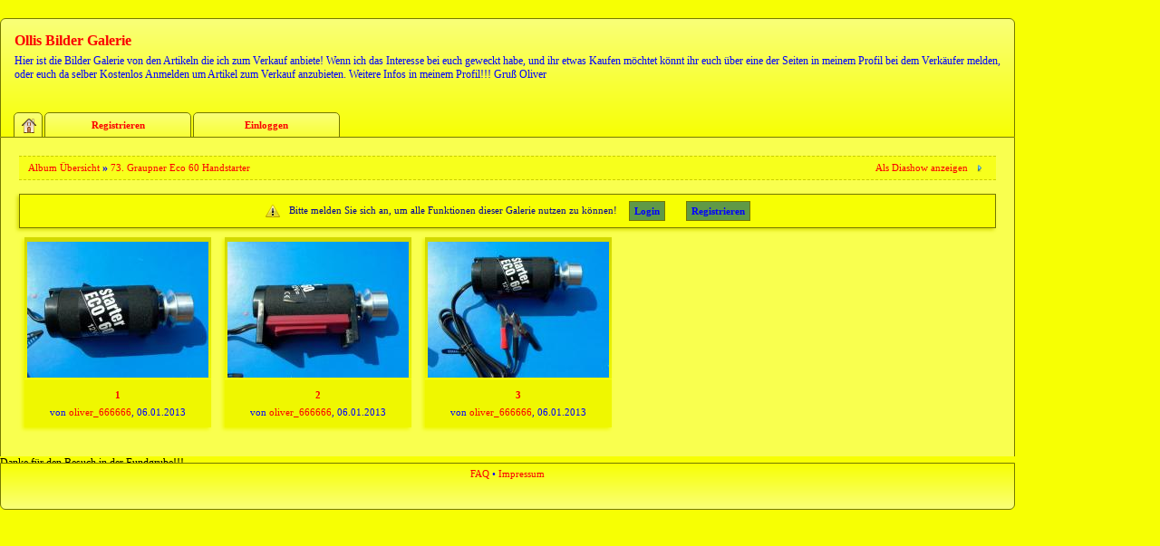

--- FILE ---
content_type: text/html; charset=iso-8859-1
request_url: http://fundgrube.xobor.net/g42-Graupner-Eco-Handstarter.html
body_size: 6455
content:

<!DOCTYPE html>

<html>
<head>
<title>73. Graupner Eco 60 Handstarter</title>
<link rel="stylesheet" type="text/css" href="style473-tglobal-50-global-1.css" />
<script type="text/Javascript" src="script473.js"></script>
<script language="javascript" src="" type="text/javascript"></script>
<script language="javascript" src="/js/jquery.js" type="text/javascript"></script>

</head>
<body>
<style type="text/css">.ui-sortable-helper{display: block;}</style>
<!--[if IE]>
<style type="text/css">
#newMail {margin-top: 8px !important;}
</style>
<![endif]-->
<div id="page_overlay">&nbsp;</div>

<center>
<div class="wrap">
<!--<div class="RoundTop">
<div class="Botop"></div>
<div></div>
</div>-->
<div class="header" id="header">
<div>
<h1 id="gallTitle"><a id="config" href="./">Ollis Bilder Galerie</a></h1>
<h2 id="gallDesc">
Hier ist die Bilder Galerie von den Artikeln die ich zum Verkauf anbiete! Wenn ich das Interesse bei euch geweckt habe, und ihr etwas Kaufen m&ouml;chtet k&ouml;nnt ihr euch &uuml;ber eine der Seiten in meinem Profil bei dem Verk&auml;ufer melden, oder euch da selber Kostenlos Anmelden um Artikel zum Verkauf anzubieten. Weitere Infos in meinem Profil!!! Gru&szlig; Oliver

</h2>

</div>

<!-- Navigation -->
<div class="nav" id="nav">
<!-- Startseite Start -->

<div class="button smallbutton" onclick="window.location='./'; return false;">
<span><a href="./" title="home"><img src="http://files.homepagemodules.de/b2001010/a_556.png" alt="Bildergalerie Album Übersicht"/></a></span>
</div>

<!-- Startseite Ende -->
<!-- Bilder-Upload Start -->

<!-- Bilder-Upload Ende -->

<!-- Album erstellen Start -->

<!-- Album erstellen Ende -->

<!-- Premium Start -->
<!--

-->
<!-- Premium Ende -->

<!-- Registrieren Start -->
<div class="button" onclick="window.location='./anmeldung.php?goto=%2Fg42-Graupner-Eco-Handstarter.html'; return false;">
<span>
<a href="./anmeldung.php?goto=%2Fg42-Graupner-Eco-Handstarter.html">Registrieren</a>
</span>
</div>
<!-- Registrieren Ende -->

<!-- Einloggen Start -->
<div class="button" onclick="window.location='./login.php?goto=%2Fg42-Graupner-Eco-Handstarter.html'; return false;">
<span>
<a href="./login.php?goto=%2Fg42-Graupner-Eco-Handstarter.html">Einloggen</a>
</span>
</div>
<!-- Einloggen Ende -->

<!-- Einstellungen Button Start -->

<!-- Einstellungen Button Ende -->
<!-- Neue Nachrichten Hinweis -->

<!-- Neue Nachrichten Hinweis Ende -->
<!-- Neue Bilder in Galerie Hinweis Start -->

<!-- Neue Bilder in Galerie Hinweis Ende -->
<div style="clear: both;"></div>
</div>
<!-- Navigation Ende -->
</div>
<noscript>
<div style="color: #d95801 !important; padding: 8px; ">
<small><strong>Funktioniert etwas nicht?</strong> Um alle Bereiche in diesem Forum nutzen zu können, musst du <a style="color: #d95801 !important;" href="http://www.google.de/support/bin/answer.py?answer=23852" target="_blank"> JavaScript aktivieren </a>! Wenn du Hilfe bei der Aktivierung benötigst, <a style="color: #d95801 !important;" href="http://www.google.de/support/bin/answer.py?answer=23852" target="_blank">klicke bitte hier</a>.</small></div></noscript>

<script type="text/javascript">
function initPremium(){
$('.showinfo').click(function(e){$info = $('#'+this.title); $info.css({'top':'30px','left':'30%'}).show();});
$('.premium .close').click(function(e){$(this).parent().hide();});
$('.gotopremium1,.gotopremium2').click(function(e){
var sel = 'privat';
if($(this).hasClass('gotopremium2')){sel='profi';}
$main_img = $('#pb1');
$profi_img = $('#pb3');
$privat_img = $('#pb2');
$('#close_overlay').removeClass('step1');
$main_img.hide();
$profi_img.hide();
$privat_img.hide();
if(sel == "profi"){$profi_img.show();
$('#sofort_amount_send').attr('value', $('#sofort_amount_profi').attr('value'));
$('#paypal_amount_send').attr('value', $('#paypal_amount_profi').attr('value'));
}
else{$privat_img.show();
$('#sofort_amount_send').attr('value', $('#sofort_amount').attr('value'));
$('#paypal_amount_send').attr('value', $('#paypal_amount').attr('value'));
}
$('#step1').hide();
$('#pay_paypal,#pay_sofort').show();
});
}
function toggleBonus(){
if($('#bonus_div').is(":visible")){
$('#bonus_link').html('Gutschein einlösen');
$('#bonus_div').fadeOut(500);
}
else{
$('#bonus_link').html('zurück');
$('#bonus_div').fadeIn(500);
}
}
function submit_bonus(code){
var valid =true;
var url = "http://www.xobor.net/elements/gallerymaker/bonus.php";
var data = "check=1&code="+code+"&board=123";
$.ajax({type:"POST",url:url,data:data,success:function(res){alert(res)}});
/*validate_code*/
/*
if(valid){window.location = "/upgrade.php?active=1";}
*/
}
function handleSel (picId) {
if (document.getElementById('picBox'+picId).checked == true) {
document.getElementById('picBox'+picId).checked = false;
$('#SelBox'+picId).removeClass('sel_pic_to_move');
/* document.getElementById('SelBox'+picId).style.backgroundImage = 'none';
document.getElementById('SelBox'+picId).style.backgroundColor = 'transparent';*/
}
else {
document.getElementById('picBox'+picId).checked = true;
$('#SelBox'+picId).addClass('sel_pic_to_move');
/* document.getElementById('SelBox'+picId).style.backgroundImage = 'url(http://files.homepagemodules.de/b2001010/a_663.png) !important';
document.getElementById('SelBox'+picId).style.backgroundColor = '#ffffff';*/
}
}
var timer;
function showSettings(){
clearTimeout(timer);
document.body.style.cursor="pointer";
menu = document.getElementById('settings');
menu.style.display = 'block';
}
function hideSettings(delay){
if(delay){timer = setTimeout('hideSettings()',delay);}
else{
document.body.style.cursor="normal";
menu = document.getElementById('settings');
menu.style.display = 'none';
}
}
function changeImage(imageId) {
if (imageId=='prevImage') {document.getElementById(imageId).src='http://files.homepagemodules.de/b2001010/a_538.png';}
else {document.getElementById('nextImage').src='http://files.homepagemodules.de/b2001010/a_539.png';}
}
function freeImage(imageId) {
if (imageId=='prevImage') {document.getElementById(imageId).src='http://files.homepagemodules.de/b2001010/a_536.png';}
else {document.getElementById('nextImage').src='http://files.homepagemodules.de/b2001010/a_537.png';}
}
function blink (element) {
if (document.getElementById(element).style.display=='inline')
{document.getElementById(element).style.display='none';}
else
{document.getElementById(element).style.display='inline';}
}

var t;
function showUserMenu(){
clearTimeout(t);
document.body.style.cursor="pointer";
menu = document.getElementById('usersettings');
menu.style.display = 'block';
document.getElementById('settingButton').setAttribute('onmouseover','');
}
function hideUserMenu(delay){
if(delay){t = setTimeout('hideUserMenu()',delay);}
else{
document.body.style.cursor="normal";
menu = document.getElementById('usersettings');
menu.style.display = 'none';
document.getElementById('settingButton').setAttribute('onmouseover','showSettings();');
}
}
try{if(document.getElementById('settingul').children.length == 0){document.getElementById('settingButton').style.display = 'none'};}
catch(e){}
function init_tooltip(){
//check for element
if(!$('.tooltip').length){return;}
//add helper element
$('body').append("<div id='tooltip_outer'><div id='tooltip_inner'></div></div>");
//init vars
var $tt_tile, $tt_alt;
var $tt = $('#tooltip_outer');
var $tt_i = $('#tooltip_inner');
$('.tooltip').hover(function(){
//store title and alt and empty it
if($(this).attr('title')){$tt_title = $(this).attr('title');$(this).attr('title','');}
if($(this).attr('alt')){$tt_alt = $(this).attr('alt');$(this).attr('alt','');}
//set+show
$tt_i.html($tt_title);
$tt.show();
},
function(){
//hide and reset attributes
$tt.hide();
$tt_i.html('');
if($tt_title){$(this).attr('title',$tt_title);}
if($tt_alt){$(this).attr('alt',$tt_alt);}
//now for the bonus: check if mouse is close to window edge
}).mousemove(function(ev){
var $ev_x = ev.pageX;
var $ev_y = ev.pageY;
var $tt_x = $tt.outerWidth();
var $tt_y = $tt.outerHeight();
var $bd_x = $body.outerWidth();
var $bd_y = $body.outerHeight();
$tt.css({'top':$ev_y + $tt_y > $bd_y ? $ev_y-$tt_y : $ev_y, 'left':$ev_x + $tt_x + 20 > $bd_x ? $ev_c - $tt_x -10: $ev_x+15});
});
}
function loadScript(url, callback){
var script = document.createElement("script")
script.type = "text/javascript";
if(callback) {
if (script.readyState){ //IE
script.onreadystatechange = function(){
if (script.readyState == "loaded" ||
script.readyState == "complete"){
script.onreadystatechange = null;
setTimeout(callback,'500');
}
};
} else { //Others
script.onload = setTimeout(callback,'500');
}
}
script.src = url;
document.getElementsByTagName("head")[0].appendChild(script);
}
$(document).ready(function(){
init_tooltip();
$("#color_config_starter").click(function(){
init_adminDialog({'start_elem':'color_config_starter','autoOpen':true,'bgrepeat':'global_bg_repeat','bgimage':'global_bg_image','forumwidth':'global_content_width','debug':'true'});
});
});
function showPremium(not_available){
var func_name = not_available ? not_available : "";
$('#page_overlay').fadeIn('300',function(){$('#page_overlay').css('filter','alpha(opacity=70)');});
document.body.style.height = '600px';
document.body.style.overflow = "hidden";
document.body.scroll = 'no';
$temp = $("<div id='overlay_content'>").appendTo('body');
$temp.load('/upgrade.php #premium_page',function(){
if(func_name.length){$('#not_available_name').html(not_available); $('#not_available').show();}
$('#overlay_content').css("left", ( ($(window).width()/2) - ($('#overlay_content').width()/2) ) +$(window).scrollLeft() + "px");
$('#overlay_content').css("top", "60px");
$('<div id="close_overlay" class="step1">X</div>').prependTo($temp);
$('#page_overlay').click(function(){location.reload(true);});
$('#close_overlay').click(function(){
if($(this).hasClass('step1')){location.reload(true);}
else{$('#pay_sofort, #pay_paypal,#pb2,#pb3').hide();$('#pb1,#step1').show();$(this).addClass('step1'); }
});
initPremium();
});
}
// jQuery-Plugin zum korrekten serialisieren von Formdaten mit Umlauten
jQuery.fn.extend({
param: function( a ) {
var s = [];
// If an array was passed in, assume that it is an array
// of form elements
if ( a.constructor == Array || a.jquery ){
// Serialize the form elements
jQuery.each( a, function(){
s.push(unescape(encodeURIComponent(escape(this.name))) + "=" + unescape(encodeURIComponent(escape(this.value))));
});
}
// Otherwise, assume that it's an object of key/value pairs
else{
// Serialize the key/values
for ( var j in a )
// If the value is an array then the key names need to be repeated
if ( a[j] && a[j].constructor == Array )
jQuery.each( a[j], function(){
s.push(unescape(encodeURIComponent(escape(j)) + "=" + encodeURIComponent(escape(this))));
});
else
s.push(unescape(encodeURIComponent(escape(j)) + "=" + encodeURIComponent(escape(a[j]))));
}
// Return the resulting serialization
return s.join("&").replace(/ /g, "+");
},
serialize: function() {
return this.param(this.serializeArray());
}
});
</script>
 <script src="/js/advertisement.js"></script> <script> if (typeof jQuery === "undefined") { var jq = document.createElement('script'); jq.type = 'text/javascript'; jq.src = '//img.homepagemodules.de/ds/static/jquery/min/jquery-1.7.1.min.js'; document.getElementsByTagName('head')[0].appendChild(jq); } dfghdc3034691b7fcb5190ca6bfeb86f7ab50(); function dfghdc3034691b7fcb5190ca6bfeb86f7ab50() { if (typeof jQuery !== "undefined") { var dfg89w4f = false; var adcdata = {}; try {if(noabp){dfg89w4f = false;} else {dfg89w4f = true;}} catch(e) {dfg89w4f = true} if (dfg89w4f === false) { adcdata["action"] = "gooduser"; } else { adcdata["action"] = "baduser"; } if (adcdata["action"]) { $.ajax({ url: "/ajax/handler.php?method=atrapuser", type: "POST", cache: false, data: JSON.stringify(adcdata), success: function(response) { } }); } } else { window.setTimeout("dfghdc3034691b7fcb5190ca6bfeb86f7ab50()", 500); } } </script> 
<script language="javascript" src="galerie473.js" type="text/javascript"></script>

<!--
<link rel="stylesheet" href="http://www.xobor.de/css/jquery.lightbox-gal.css" type="text/css" media="screen" />
<script type="text/javascript" src="http://www.xobor.de/js/jquery.lightbox-gal.js"></script>
-->
<link rel="stylesheet" href="//img.homepagemodules.de/ds/static/lightbox/css/jquery.lightbox-0.5.css" type="text/css" media="screen" />
<script type="text/javascript" src="//img.homepagemodules.de/ds/static/lightbox/js/jquery.lightbox-0.5.min.js"></script>

<!-- javascripts for this template element -->

<style type="text/css">.ui-sortables-helper{display:block;}</style>
<div class="content" >
<div class="unTop">
<div class="spacer10">

<!-- Anzeige der Subnavigation -->
<div class="subnav" id="subNav">
<small>
<a href="./">Album Übersicht</a>
 <span>»</span> <a href="g42-Graupner-Eco-Handstarter.html" style="text-decoration: none;">73. Graupner Eco 60 Handstarter</a> 
</small>

<small class="lightbox-enabled lb_img button" style="float: right; padding: 0px !important; padding-right: 10px !important;">

<a class="lb_img" title="1" id="lb_start" onclick="setupLb(); return false;" href="http://files.homepagemodules.de/b730437/pictures_u131_53b208.jpg" >Als Diashow anzeigen<img src="http://files.homepagemodules.de/b2001010/a_719_ea44be02.png" style="vertical-align: middle;"></a>

<a class="lb_img" title="2" href="http://files.homepagemodules.de/b730437/pictures_u132_2bd9a0.jpg" style="display:none"></a>

<a class="lb_img" title="3" href="http://files.homepagemodules.de/b730437/pictures_u133_1813e1.jpg" style="display:none"></a>

</small>

</div>
<!-- Anzeige der Subnavigation Ende -->

<div class="usrNtRg">
<img src="http://files.homepagemodules.de/b2001010/a_565.png" />

Bitte melden Sie sich an, um alle Funktionen dieser Galerie nutzen zu können!

<a href="./login.php?goto=%2Fg42-Graupner-Eco-Handstarter.html?next_location=http://fundgrube.xobor.net/g42-Graupner-Eco-Handstarter.html" class="usrSgn">Login</a>
<a href="./anmeldung.php?goto=%2Fg42-Graupner-Eco-Handstarter.html?next_location=http://fundgrube.xobor.net/g42-Graupner-Eco-Handstarter.html" class="usrSgn" style="margin-left:20px;">Registrieren</a>
</div>

<div id="drag_drop_loader" style="display:none"><img alt="loader" src="http://files.homepagemodules.de/b2001010/a_207.gif" /></div>
<div id="drag_drop_text" style="display:none; text-align:left" class="optionBox">
<div id="draghint" style="text-align:left"></div>
<div id="SaveOrder" style="display:none; text-align:left">
<div style="text-align: left;" id="SaveOrder"><input type="button" style="margin: 20px 0px;" class="button" id="ChangeButton" value="Änderungen speichern"></div>
</div>
<div id="result" style="display:none; text-align:left"></div>
</div>

<!---->
<!-- Anzeige der Kategorien -->

<!-- Anzeige der Kategorien Ende -->

<!-- Coverbild setzen -->

<!-- Coverbild setzen Ende -->
<!-- Bilder verschieben Aufforderung -->

<!-- Bilder verschieben Aufforderung Ende -->
<!-- Anzeige der Bilder -->
<div id="picture1" style="min-height:200px;">
<div id="gallCatPicContent" >

<div name="1" id="131" class="pic" onmouseover="fadeIn('pic131');" onmouseout="fadeOut('pic131');" >
<span class="picname" style="display:none;">1</span>
<span class="picuser" style="display:none;">oliver_666666</span>
<span class="picdate" style="display:none;">1357447034</span>

<div onclick="window.location='g42p131-.html'; return false;" >
<a href="g42p131-.html" ><img src="//files.homepagemodules.de/b730437/resize/200x2000/pictures_u131_53b208.jpg" alt="1"/></a>
</div>

<span class="name">

<a href="g42p131-.html">1</a>
<span>von <a href="u1_oliver-------.html">oliver_666666</a>, 06.01.2013</span>

</span>
<div id="pic131" style="display: none;" class="galOptions">

<a href="javascript:void(0)" onclick="setupLb(0)" ><img src="http://files.homepagemodules.de/b2001010/a_1037_1e265d00.png" title="Diashow hier starten"/></a>

</div>
</div>

<div name="2" id="132" class="pic" onmouseover="fadeIn('pic132');" onmouseout="fadeOut('pic132');" >
<span class="picname" style="display:none;">2</span>
<span class="picuser" style="display:none;">oliver_666666</span>
<span class="picdate" style="display:none;">1357447035</span>

<div onclick="window.location='g42p132-.html'; return false;" >
<a href="g42p132-.html" ><img src="//files.homepagemodules.de/b730437/resize/200x2000/pictures_u132_2bd9a0.jpg" alt="2"/></a>
</div>

<span class="name">

<a href="g42p132-.html">2</a>
<span>von <a href="u1_oliver-------.html">oliver_666666</a>, 06.01.2013</span>

</span>
<div id="pic132" style="display: none;" class="galOptions">

<a href="javascript:void(0)" onclick="setupLb(1)" ><img src="http://files.homepagemodules.de/b2001010/a_1037_1e265d00.png" title="Diashow hier starten"/></a>

</div>
</div>

<div name="3" id="133" class="pic" onmouseover="fadeIn('pic133');" onmouseout="fadeOut('pic133');" >
<span class="picname" style="display:none;">3</span>
<span class="picuser" style="display:none;">oliver_666666</span>
<span class="picdate" style="display:none;">1357447035</span>

<div onclick="window.location='g42p133-.html'; return false;" >
<a href="g42p133-.html" ><img src="//files.homepagemodules.de/b730437/resize/200x2000/pictures_u133_1813e1.jpg" alt="3"/></a>
</div>

<span class="name">

<a href="g42p133-.html">3</a>
<span>von <a href="u1_oliver-------.html">oliver_666666</a>, 06.01.2013</span>

</span>
<div id="pic133" style="display: none;" class="galOptions">

<a href="javascript:void(0)" onclick="setupLb(2)" ><img src="http://files.homepagemodules.de/b2001010/a_1037_1e265d00.png" title="Diashow hier starten"/></a>

</div>
</div>

<div id="lastpic"></div>
<div style="clear: both;"></div>
</div></div>
<!-- Anzeige der Bilder Ende -->
<!-- Mehr Seiten bei Bildern -->

<!-- Mehr Seiten bei Bildern Ende -->

<!-- Bilder verschieben nach Anzeige -->

<!-- Bilder verschieben nach Ende -->
<!-- Coverbild speichern -->

<!-- Coverbild speichern Ende -->
</div>
</div>
</div>

<script>
$(document).keydown(function(e) {
});
function settings_lightbox() {
current_width = $('#lightbox-image').width();
browser_width = $(window).width();
current_height = $('#lightbox-image').height();
browser_height = $(window).height();
if(current_width > browser_width) { $('#lightbox-image').css('max-width', browser_width+'px'); }
if(current_height > browser_height) { $('#lightbox-image').css('max-height', browser_height+'px'); }
var text = $('#lightbox-image-details-currentNumber').html();
var regex = /([\d]+)[\D]+([\d]+)/;
var match = text.match(regex)
var currentImageCount = match[1];
var maxImagesCount = match[2];

}
function setupLb(start){
$('#lb_start').removeAttr('onclick');
var startimg = start ? start : 0;
$('.lb_img a').lightBox({startAt:startimg,onloadFunction: 'settings_lightbox()', onCloseLink: 'http://fundgrube.xobor.net/g42-Graupner-Eco-Handstarter.html'});
setTimeout("$('#lb_start').click()",300);
}
var anchor = location.hash;
start = 0;
if(anchor == '#slideshowp'){start = $('.lb_img').length -2}
if(anchor == '#slideshow' || anchor == '#slideshowp')
{ $('.lb_img a').lightBox({startAt: start,onloadFunction: 'settings_lightbox()', onCloseLink: 'http://fundgrube.xobor.net/g42-Graupner-Eco-Handstarter.html'});$('#lb_start').removeAttr('onclick'); $('#lb_start').click(); }
</script>
<style type='text/css'>.mobileview #forumtitle{display:none !important;}</style>Danke für den Besuch in der Fundgrube!!!

<!-- ads_err_stats: addspam: , x_n_a_display: , adsense_deactivated_werb: , ad_nosense: 0, ad_adsleg: 0, no_ads_page: , ad_adsense: 0
    


     NULL -->

<style type="text/css">div.xoborAdOben a.ntit span { color: !important; } }</style><div class="content footer">
<div class="unTop" style="padding: 5px 15px;">
<a href="./faq.php">FAQ</a> &bull; <a href="./faq.php">Impressum</a><br/>
</div>
</div>
</div>
<!--
<div class="RoundBottom">
<div class="Bobottom"></div>
<div></div>
</div>-->

</body>
</html><style type="text/css">body { margin-right:160px; }</style><div style="position:absolute;right:0px;z-index:999;zindex:999;top:40px;width:160px;margin:1px;margin-left:5px;padding:0px;overflow:hidden;"><!--/* Served by Miranus GmbH, Xobor Free Forum Hosting */-->
                <!-- miranus_ads -->
                <ins data-revive-zoneid="8" data-revive-board="730437" data-revive-admin="" data-revive-id="0e4717249d9593eb3b2523918a18f899"></ins>
                <script async crossorigin="anonymous" src="//xba.miranus.com/www/delivery/asyncjs.php"></script><script async crossorigin="anonymous" src="ws.php?t=1769680395&n=revive"></script>
                </div></body>
</html>

--- FILE ---
content_type: text/css;charset=ISO-8859-1
request_url: http://fundgrube.xobor.net/style473-tglobal-50-global-1.css
body_size: 6195
content:
html { overflow-y: scroll; }
* { padding: 0px;
margin: 0px;
font-size: 12px; }
body { font-family: Verdana;
overflow:visible
line-height: 18px;
background-color: #f7ff03;
background-image: url();
background-position: center center;
background-repeat: repeat; }
table.comment { border-bottom: 1px solid #747800 !important;
margin: 10px 0px; }
blockquote{
color:#1919ff;
font-style:italic !important;
font-weight:normal !important;
padding:5px 7px;
}
.error { font-weight: bold;
color: #7c0000;
font-size: 11px;
padding: 5px; }
.xplnDi { width: 100%;
background-color: #f8ff40;
padding: 4px 0px;
text-align: left !important; }
.wrap { width: 100%;
position:relative;
text-align: left;
min-width:888px;
margin-top: 20px; }
small, small strong, strong small, a small, small a { font-size: 11px !important; }
input, textarea { width: auto;
padding: 6px 10px;
border: 1px solid #e1e800;
color: #0000ff;
background: #fbff9c;
-moz-box-shadow: 2px 2px 6px #e1e800;
-webkit-box-shadow: 2px 2px 6px #e1e800;
box-shadow: 2px 2px 6px #e1e800;
font-family: Verdana;
font-size: 12px;
vertical-align: middle; }
input:focus,textarea:focus { background-color: #fdffce; }
.profEdit input{ width:300px; }
.profEdit input,.profEdit textarea,#config_desc_form input,#config_desc_form textarea{
-moz-border-radius:5px;
-webkit-border-radius:5px;
border-radius:5px;
margin-bottom:15px;
}
.clear{ clear:both; height:0px; }
.genderselect{ margin-bottom:15px; }
#gender_m_select{ background-image:url(http://files.homepagemodules.de/b2001010/a_813_6cf52c04.png); background-repeat:no-repeat; background-position: center center; }
#gender_w_select{ background-image:url(http://files.homepagemodules.de/b2001010/a_812_326f94c0.png); background-repeat:no-repeat; background-position: center center; }
#gender_m_select,#gender_w_select{ float: left;
margin: 5px 20px 5px 0px;
width:30px;
height:30px;
border: 2px solid #747800;
background-color:#ffffff; }
.act_gender{ border: 2px solid #fa0000 !important;
-moz-box-shadow: 0 0 1px 1px black;
-webkit-box-shadow: 0 0 1px 1px black;
box-shadow: 0 0 1px 1px black;
}
#configdata td { vertical-align:top; }
.corner{ -moz-border-radius:5px;
-webkit-border-radius:5px;
border-radius:5px;
}
.hover{ cursor:pointer; }
select{ background-color: #fcffb5; }
textarea { height: 120px;
width: 880px; }
select { border: 1px solid #747800;
color: #0000ff;
font-family: Verdana;
font-size: 12px;
vertical-align: middle; }
.dialog { z-index: 99999999;
margin: 50px auto 0px auto;
min-width: 600px;
background: #f9ff4f;
width: 800px;
border: 5px solid #747800;
-moz-border-radius: 4px;
-webkit-border-radius: 4px;
border-radius: 4px;
color: #0000ff; }
.dialog_content_wrap { padding: 20px 10px; }
input.button,#upload_limit .button { border: 1px solid #c8cf00;
background-color: #f7ff1c !important;
color: #fa0000;
font-weight: bold;
font-size: 11px;
padding: 5px 30px;
width: auto;
border-radius: 2px;
-moz-border-radius: 2px;
-webkit-border-radius: 2px;
margin-right: 4px; }
input.button:hover { cursor:pointer;
background-color: #fa0000; }
input.in { background-color: #ffffff;
border: #747800;
padding: 5px 30px; }
h1, h1 a, a h1 { font-size: 16px;
color: #fa0000;
text-decoration: none;
margin-bottom: 6px; }
h2 { font-size: 12px;
color: #0000ff;
font-weight: normal; }
h3 { color: #0000ff;
font-size: 14px;
margin-left: 10px; }
.impressum p { display: none;
background-color: #f8ff36;
border-top: 1px solid #747800;
margin-left: 1px;
color: #0000ff;
font-size: 11px;
padding: 5px;
margin-top: -1px;
margin-bottom: 5px; }
.impressum p strong { display: inline;
background-color: transparent;
color: #0000ff;
border: none;
padding: 0px;
margin: 0px;
font-size: 11px; }
.impressum strong { display: block;
background-color: #faff68;
padding: 2px 5px;
color: #fa0000;
font-weight: bold;
font-size: 11px;
border: 1px solid #747800;
margin-top: -1px; }
.impressum strong:hover { cursor: pointer;
color: #0000ff;
background-color: #e00000; }
.impImage { border-bottom: 1px solid #747800;
margin-bottom: 10px; }
.cat, .pic { display: inline-block;
width: 206px;
height: 210px;
margin: 0px 6px 13px 6px;
position: relative;
overflow:hidden;
background: #eff700;
text-align: center;
-webkit-box-shadow:-2px 2px 4px #eff700;
box-shadow:-2px 2px 4px #eff700;
-moz-box-shadow:-2px 2px 4px #eff700; }
.pic { height: 210px; }
.cat div, .pic div { height: 153px;
overflow: hidden;
margin-bottom: 10px;
padding-top: 3px;
line-height: 153px;
background-color: #e6ed00;
/*filter: progid:DXImageTransform.Microsoft.gradient(startColorstr='#d2d900', endColorstr='#eff700'); */
background-image: -webkit-gradient(linear, left top, left bottom, from(#d2d900), to(#eff700));
background-image: -moz-linear-gradient(top,#d2d900, #eff700 );
background-image: linear-gradient(top,#d2d900, #eff700 );
border-bottom: 1px solid #f7ff1c;}
.cat div img, .pic div img { vertical-align: middle; }
.name { display: block;
width: 190px;
margin: 0px auto;
height: 40px;
overflow: hidden;
line-height: 14px; }
.name a { text-decoration: none;
font-size: 11px;
font-weight: bold; }
.name img { vertical-align: middle;
margin-right: 3px; }
.name span { font-size: 11px;
color: #0000ff;
display: block;
margin-top: 5px; }
.name span a { font-weight: normal; }
div.cat:hover, div.pic:hover { cursor:pointer; background: #c8cf00; }
a img { border: none; }
a:hover { color: #fa0000 !important; }
a { color: #fa0000; text-decoration: underline; }
.subnav { color: #0000ff;
background: #f7ff1c;
margin: 5px 0px 15px 0px;
border-top: 1px dashed #c8cf00;
border-bottom: 1px dashed #c8cf00;
padding: 5px 0px; }
.subnav small { padding: 5px 10px; }
.subnav small span { font-weight: bold; }
.subnav a { text-decoration: none;
font-size: 11px;
color: #fa0000; }
.subnav a img { vertical-align: middle;
margin: 0px 0px 0px 5px; }
hr { width: 100%;
border: 0px;
border-top: solid 1px #747800;
border-bottom: transparent;
margin: 3px 0px 10px 0px; }
#notification { padding: 8px 8px 8px 35px;
top:15px;
background:url(http://files.homepagemodules.de/b2001010/a_821_7ed1d5a4.gif) no-repeat left center;
text-align: center;
width: auto;
color: #0000ff;
font-size: 10px;
font-weight: bold;
right:30px; }
#settings { top: 27px !important; right: -1px !important; }
.navSet { -moz-box-shadow:-2px 2px 4px #eff700;
-webkit-box-shadow:-2px 2px 4px #eff700;
box-shadow:-2px 2px 4px #eff700;
border-right: 1px solid #eff700;
border-left: 1px solid #eff700;
border-bottom: 1px solid #eff700;
border-top: none;
width: 180px;
position: absolute;
right: 0px;
top: 30px;
z-index: 100;
background: #faff78 top right repeat-x;
display: none;
opacity: 0.95;
-moz-opacity: 0.95;
-moz-border-radius-bottomright:4px;
-webkit-border-bottom-right-radius: 4px;
-moz-border-radius-bottomleft:4px;
-webkit-border-bottom-left-radius: 4px;
border-bottom-left-radius: 4px;
border-bottom-right-radius: 4px;
z-index: 500; }
.navSet ul { list-style: none; z-index: 500;}
.navSet li { color:white;
font-size: 11px;
font-weight: normal;
padding: 0px;
line-height: 28px;
text-align: left; }
.navSet li a { font-weight: normal;
text-decoration: none;
font-size: 11px;
margin-left: 15px; }
.navSet li a img { vertical-align: middle !important;
margin-right: 10px !important; }
.navSet a { margin-left: -15px; }
.navSet ul li:hover { background: #f8ff36; }
.galOptions { height: auto !important;
position: absolute;
top: 0px;
right: 0px;
background-color: #faff68 !important;
padding: 2px 15px;
line-height: 12px !important;
border: 1px solid #747800 !important; }
.galOptions img { vertical-align: middle; }
.PicOpt { position: absolute;
z-index:100;
left: 0px;
top: 0px;
height: 210px;
width: 206px;
background: transparent center center no-repeat !important;
opacity: 0.80;
-moz-opacity: 0.80;
filter: alpha(opacity=80);
line-height: 12px !important; }
input.CoverInp { width: auto;
display: none;
margin: 4px 0px 0px 90px; }
.header { border-top-left-radius: 4px;
border-top-right-radius: 4px;
-moz-border-radius-topleft: 6px;
-moz-border-radius-topright: 6px;
-webkit-border-top-left-radius: 6px;
-webkit-border-top-right-radius: 6px;
background: #faff78;
filter: progid:DXImageTransform.Microsoft.gradient(startColorstr='#faff78', endColorstr='#f7ff03');
background: -webkit-gradient(linear, left top, left bottom, from(#faff78), to(#f7ff03));
background: -moz-linear-gradient(top,#faff78, #f7ff03 );
z-index: 500;
height: 130px;
border: 1px solid #747800;
}
.userLogin { position: absolute;
right: -10px;
top: -15px;
font-size: 11px;
background: #faff78;
-moz-border-radius: 4px;
-webkit-border-radius: 4px;
border-radius: 4px;
padding: 4px 20px;
border: 1px solid #747800;
font-weight: bold;
color: #0000ff;
z-index:503; }
.userLogin a { text-decoration: none; }
/*LoginForm Styles*/
#formular{border-right: 1px solid; padding: 20px;width:50%}
#captchadiv{width: 400px; border: 1px solid #c8c8c8; text-align: center; margin: 10px 0px; position: relative;}
#captchadiv img{vertical-align: middle;}
#captchadiv span{vertical-align: middle;font-size:50px; line-height: 68px;}
#captcha{width: 124px; padding: 22px; font-size: 22px; font-weight: bold; text-align: center; margin: 0px; display: inline;}
#login .captchaexpl {border-top: 1px dashed; margin-top: 5px;padding: 5px 10px;}
#pwforg{display: none;background-color:#f7ff1c; border: 1px dashed #d5d5d5; margin-top: 7px;}
.header div { padding: 15px 10px 0px 15px; }
.content { position: relative;
background: #f9ff4f;
font-size: 12px !important;
color: #0000ff !important;
border-left: 1px solid #747800;
border-right: 1px solid #747800;
z-index: 10; }
.content table { font-size: 12px; }
.RoundTop { border: 1px solid #747800;
border-bottom:none;
-moz-border-radius-topleft:5px;
-moz-border-radius-topright:5px;
border-top-left-radius: 4px;
border-top-right-radius: 4px;
-webkit-border-top-left-radius: 4px;
-webkit-border-top-right-radius: 4px;
height: 6px;
background: #f9ff4f;
position: relative; }
.RoundBottom { border: 1px solid #747800;
border-top: none;
-moz-border-radius-bottomleft:4px;
-moz-border-radius-bottomright:4px;
border-bottom-left-radius: 4px;
border-bottom-right-radius: 4px;
-webkit-border-bottomleft-radius: 4px;
-webkit-border-bottom-right-radius: 4px;
height: 6px;
background: #f9ff4f;
position: relative; }
.nav .button { width: 160px;
height: 26px;
line-height: 26px;
text-align:center;
color: #fa0000;
background: #f7ff03 repeat scroll 0 0;
-moz-border-radius-topleft:5px;
-moz-border-radius-topright:5px;
-webkit-border-top-left-radius:5px;
-webkit-border-top-right-radius:5px;
border-top-left-radius:5px;
border-top-right-radius:5px;
filter: progid:DXImageTransform.Microsoft.gradient(startColorstr='#faff78', endColorstr='#f8ff36');
background: -webkit-gradient(linear, left top, left bottom, from(#faff78), to(#f8ff36));
background-image: -moz-linear-gradient(top,#faff78, #f8ff36 );
font-weight: bold;
font-family: Verdana;
border: 1px solid #747800;
font-size: 11px;
float: left;
margin-right: 2px;
padding: 0px !important;
background-position: 0px 0px;
position: relative; }
.nav .button span, .button a { font-size: 11px !important;
text-decoration: none;
color: #fa0000; }
.nav .button a img { vertical-align: middle;
margin: -2px 5px 0px 0px; }
.nav .button a:hover { color: #fa0000; }
.nav .button img { vertical-align: middle; }
.nav .button:hover { filter: progid:DXImageTransform.Microsoft.gradient(startColorstr='#faff78', endColorstr='#f7ff03');
background: -webkit-gradient(linear, left top, left bottom, from(#faff78), to(#f7ff03));
background: -moz-linear-gradient(top, #fcffb5, #f9ff4f );
cursor: pointer; }
.nav .noHov:hover { cursor:pointer;
background-position: 0px 0px; }
.nav { position: absolute;
left: 15px;
right: 15px;
top: 104px;
padding: 0px !important;
width: 98%;
}
.nav div { padding: 0px !important; }
.pages { border-top: 1px solid #747800;
clear: both;
padding-top: 10px;
text-align: center;
margin-top: 15px; }
.pages span a, .pages .act { text-decoration: none;
display: block;
width: 40px;
height: 19px;
float: left;
border: 1px solid #747800;
background: #f7ff03;
line-height: 19px;
text-align: center;
-moz-border-radius: 2px;
-webkit-border-radius: 2px;
border-radius: 2px;
margin-right: 4px; }
pages span.notactive { color: #0000ff !important; }
.pages span a:hover { border: 1px solid #747800;
cursor: pointer; }
.pages .desc { width: 100px;
border: none;
background: transparent;
float: left; }
.pages .desc:hover { border: none; }
.currentpage { background: #c8cf00 !important;
color: #0000ff !important;
border: 1px solid #fa0000 !important; }
strong.colored, small.colored { color: #fa0000; }
.optionBox, .picDescription { background: #fcffb5;
color: #0000ff;
padding: 5px 10px;
margin: 10px 0px;
text-align: center;
-moz-border-radius: 6px;
-webkit-border-radius: 6px;
border-radius: 6px;
}
.optionBox { font-size: 11px; }
.optionBox img { margin-right: 5px; }
.leftnobold { text-align: left !important;
font-weight: normal !important; }
.newElement { background: url(http://files.homepagemodules.de/b2001010/a_929_92b74ea1.png) no-repeat 5px 160px #f8ff2b; }
.newElement:hover { background: #f7ff02; }
.profBox { background: #faff78;
padding: 10px;
border-top: 1px solid #f7ff02;
margin-top: 4px;
-webkit-box-shadow:-2px 2px 4px #d7de00;
box-shadow:-2px 2px 4px #d7de00;
-moz-box-shadow:-2px 2px 4px #d7de00; }
b.bg { color: #0000ff;
font-size: 12px; }
td.desc { color: #6565ff;
padding-left: 10px;
width:250px; }
.dialogImageSpacer { width: 250px;
overflow: hidden;
background: #f7ff03;
padding: 3px; }
.dialogImageSpacer img { vertical-align: middle;
box-shadow:-2px 2px 4px #d7de00;
-webkit-box-shadow:-2px 2px 4px #d7de00;
-moz-box-shadow:-2px 2px 4px #d7de00; }
.comment { background: #f7ff03;
margin-bottom: 5px; }
.comment small img { vertical-align: middle; }
.commentText { padding: 5px;
background: #faff78;
border: 1px dashed #747800;
margin: 7px 0px;
text-align: justify; }
.commentTextWrap { padding: 5px; }
.altAv { width: 153px;
height: 153px;
background: #faff78;
line-height: 153px;
text-align: center;
margin: 5px; }
.altAv span, .altAv img { vertical-align: middle; }
td.commentAvatar { vertical-align: top;
width: 160px; }
.commHeadline { font-size: 13px;
font-weight: bold;
color: #0000ff;
text-decoration: none;
line-height: 22px; }
.mailOptions { float: right; }
ul.mails { list-style: none;
color: #0000ff;
border: 1px solid #747800;
border-radius: 4px;
-webkit-border-radius: 4px;
-moz-border-radius: 4px; }
ul.mails a { text-decoration: none; }
ul.mails li { border-bottom: 1px solid #747800;
padding: 4px 0px;
background: #faff68;
box-shadow:-2px 2px 4px #d7de00;
-webkit-box-shadow:-2px 2px 4px #d7de00;
-moz-box-shadow:-2px 2px 4px #d7de00; }
ul.mails li:hover { background: #f8ff36;
cursor: pointer; }
ul.mails li img { vertical-align: middle;
margin: 0px 9px 0px 5px; }
ul.mails li div.mailName { font-weight: bold;
padding: 0px 10px;
float: left;
width: 150px;
font-size: 11px; }
ul.mails li div.mailName span.del { color: #0000ff;
font-size: 11px; }
ul.mails li div.mailRec { font-style: italic;
padding-left: 20px;
float: left;
font-size: 11px; }
ul.mails li div.mailDate, ul.mails li div.mailImage { float: left;
font-size: 11px; }
ul.mails li div.mailSel, ul.mails li div.mailSel input { float: left;
font-size: 11px;
width: 20px; }
ul.mails li div.mailSel { margin: 0px 10px 0px 5px; }
ul.mails li.unread { background: #f9ff4f;
color: #0000ff; }
ul.mails li.unread:hover { background: #fbff82; }
ul.mails li.unread a { color: #fa0000; }
input.mail { background: transparent;
border: none;
padding: 0px;
margin: 10px;
color: #000065; }
input.mail:hover { background-color: transparent;
border: none; }
span.mailOptions { padding: 2px 15px;
border: 1px solid #c8cf00;
background-color: #f7ff1c !important;
color: #fa0000;
margin-bottom: 3px;
border-radius: 4px;
-webkit-border-radius: 4px;
-moz-border-radius: 4px; }
span.mailOptions a, span.mailOptions a:hover { color: #0000ff !important;
text-decoration: none; }
span.mailOptions:hover { cursor: pointer; }
.profEdit { width: 860px; }
.avatarBox { background: url(http://files.homepagemodules.de/b2001010/a_550.png) top left repeat-x
border: 1px dashed #747800;
margin-right: 20px; }
.avatarBox .altAv { background: transparent; }
.smallbutton { width: 30px !important; position:static !important}
.smallbutton img { margin: 0px 0px 0px 1px !important; }
.settingsBox, .picDescription { background: #fcffb5 top left repeat-x;
color: #0000ff;
border-color: #747800;
padding: 10px; }
tr.hovLine { background: #f9ff4f; }
tr.trans, tr.trans td { background: #fbff82 !important; }
tr.trans td.two {background: #faff68 !important;}
tr.hovLine:hover, tr.hovLine:hover td { background: #f7ff1c !important; }
.smallgrey { font-size: 10px !important;
color: #9999ff; }
.picDescription { text-align: center !important;
color: #0000ff;
background-image: none; }
.picDescription div { padding: 10px; }
.profLeft { -moz-box-shadow: -2px 2px 4px #d7de00;
-webkit-box-shadow: -2px 2px 4px #d7de00;
box-shadow: -2px 2px 4px #d7de00;
-webkit-border-top-left-radius: 4px;
-webkit-border-bottom-left-radius: 4px;
-webkit-border-bottom-right-radius: 4px;
-moz-border-radius-bottomright: 4px;
-moz-border-radius-bottomleft: 4px;
-moz-border-radius-topleft: 4px;
border-top-left-radius: 4px;
border-bottom-left-radius: 4px;
border-bottom-right-radius: 4px
background: #eff700 top left repeat-x;
border: 1px solid #747800;
z-index: 10;
width:240px; }
.profMain { -moz-box-shadow: 2px 2px 4px #d7de00;
-webkit-box-shadow: 2px 2px 4px #d7de00;
box-shadow: 2px 2px 4px #d7de00;
-moz-border-radius-topright: 11px;
-moz-border-radius-bottomright: 4px;
-webkit-border-top-right-radius: 11px;
-webkit-border-bottom-right-radius: 4px;
border-top-right-radius: 11px;
border-bottom-right-radius: 4px;
background: #faff68;
border: 1px solid #747800;
background-repeat: repeat-x;
background-position: top left;
margin-left: -1px;
z-index: 1; }
.profLeft div { padding: 10px; }
.profLeft div div { padding: 3px; }
.profLeft .avatar { text-align: center;
border-top: 1px solid #747800; }
.profLeft .avatar, .profLeft .profAct { border-bottom: 1px solid #747800; }
.profLeft a { font-size: 11px !important;
text-decoration: none; }
.profLeft a img, .profLeft .profStat img { vertical-align: middle;
margin-right: 3px; }
.profLeft .proInf, .profLeft .proInf strong, .profAct strong, .profStat strong{ font-size: 11px !important; }
.profLeft .profUser { font-weight: bold; }
.profLeft .profStat { background: #f7ff1c;
color: #0000ff;
font-size: 10px !important;
text-align:center;
border-bottom: 1px solid #747800; }
.active { background: #f9ff4f; font-weight: bold; }
.active_tab {background: #f7ff1c; font-weight: bold; }
.tab { height: 18px;
line-height: 18px;
position: relative;
border-top: 1px solid #747800;
border-bottom: 1px solid #747800;
margin-top: -1px; }
div.tab:hover { cursor: pointer; }
.tab span { font-size: 11px !important; }
.tab #profArr { position: absolute; right: -22px; top: -1px; }
.profTab { margin-left: -10px;
margin-right: -10px;
margin-bottom: -17px;
margin-top: -10px; }
.addComment { border: 1px solid #747800;
background: #faff78;
text-align: center; padding: 4px 0px; margin-bottom: 15px;
box-shadow: -2px 2px 4px #d7de00;
-moz-box-shadow: -2px 2px 4px #d7de00;
-webkit-box-shadow: -2px 2px 4px #d7de00;
}
.addComment textarea { -moz-box-shadow: -2px 2px 4px #d7de00;
width: 530px;
height: 120px;
margin-bottom: 5px; }
.addComment a { text-decoration: none;
font-size: 10px; font-weight: bold; }
.addComment a img { vertical-align: middle;
margin-right: 3px; }
.profPages { border: 1px solid #747800;
background: #faff78;
padding: 7px 10px;
box-shadow: -2px 2px 4px #d7de00;
-webkit-box-shadow: -2px 2px 4px #d7de00;
-moz-box-shadow: -2px 2px 4px #d7de00; }
.profPages span.desc, .profPages span.desc strong {font-size: 11px;}
.profPages span.desc {float: left; display: block; margin-right: 5px; padding-right: 5px;}
.profPages span.active, .profPages a, profPages strong { border: 1px dashed #747800;
display: block;
float: left;
line-height: 16px;
padding: 0px 10px;
font-size: 11px;
text-decoration: none;
margin-right: 3px; }
.error { color: #7c0000;
font-weight: bold;
display: none;
font-size: 11px; }
.signup {
background-color: #f8ff36;
border: 1px solid #747800;
background-repeat: repeat-x;
background-position: top left;
-moz-border-radius: 4px;
-webkit-border-radius: 4px;
border-radius: 4px;
-moz-box-shadow: -2px 2px 4px #d7de00;
-webkit-box-shadow: -2px 2px 4px #d7de00;
box-shadow: -2px 2px 4px #d7de00;
margin-top: 5px; }
.signup div { padding: 10px; }
.signup div div { padding: 0px; }
.signup input { -moz-box-shadow: -2px 2px 4px #d7de00;
-webkit-box-shadow: -2px 2px 4px #d7de00;
box-shadow: -2px 2px 4px #d7de00;
width: 400px; }
.signup input:focus { background: #fcffb5; }
.rights_error{padding:10px;}
.loginErr { background: #fcffb5;
padding:10px !important;
margin: 0px 0px 5px 0px;
-moz-border-radius: 4px;
-webkit-border-radius: 4px;
border-radius: 4px;
border: 1px dashed #747800;}
.loginErr li{font-size: 10px; }
.errorlist li, .loginErr li,.rights_error li{ margin-left:20px; }
.footer { border-bottom-left-radius: 6px;
border-bottom-right-radius: 6px;
-moz-border-radius-bottomleft: 6px;
-moz-border-radius-bottomright: 6px;
-webkit-border-bottom-left-radius: 6px;
-webkit-border-bottom-right-radius: 6px;
text-align: center;
margin-top: -8px;
z-index: 300;
padding: 0px;
border-top: 1px solid #747800;
border-bottom: 1px solid #747800;
background: #f7ff03;
filter: progid:DXImageTransform.Microsoft.gradient(startColorstr='#f7ff03', endColorstr='#faff78');
background: -webkit-gradient(linear, left top, left bottom, from(#f7ff03), to(#faff78));
background: -moz-linear-gradient(top,#f7ff03, #faff78 );
height: 50px; }
.footer a, .footer span, .footer div, .footer div a, .footer strong {text-decoration: none; font-size: 11px;}
.usrNtRg { padding: 10px;
background: #f7ff03;
margin: 10px 0px;
border: 1px solid #747800;
text-align: center;
font-weight: normal;
font-size: 11px;
color: #000099;
font-weight: normal;
-moz-box-shadow:-2px 2px 4px #d7de00;
-webkit-box-shadow:-2px 2px 4px #d7de00;
box-shadow:-2px 2px 4px #d7de00;
}
.usrNtRg strong { font-size: 11px; }
.usrNtRg img { vertical-align: middle; margin-right: 7px; }
a.usrSgn { padding: 4px 5px;
background: #609946;
color: #0000ff !important;
font-weight: bold;
border: 1px solid #747800;
vertical-align: middle;
text-decoration: none;
font-size: 11px;
margin-left: 10px; }
a.usrSgn:hover { background: #95c480; }
.linkBox { float: left;
width: 285px;
height: 105px;
background-color: #faff68;
background-image: url(http://files.homepagemodules.de/b2001010/a_572.png);
background-repeat: repeat-x;
background-position: bottom left;
border-right: 1px solid #0000ff; }
#last { border: none; }
.linkBox small { display: block;
margin-left: 5px;
font-weight: bold;
color: #fa0000;
margin-top: 5px;
font-size: 11px; }
.linkBox small span { font-weight: normal;
color: #fffafa;
font-size: 11px; }
.linkBox textarea { width: 264px;
height: 60px;
padding: 5px;
font-size: 11px;
font-family: Arial;
color: #0000ff;
margin-left: 5px;
overflow: hidden;
background-repeat: repeat-x;
background-position: top left;
-moz-box-shadow:-2px 2px 4px #d7de00;
-webit-box-shadow:-2px 2px 4px #d7de00;
box-shadow:-2px 2px 4px #d7de00;
display: block;
margin-top: 4px;
border: 1px solid #747800;
font-weight: normal;
word-spacing: -2px; }
.linkImageWrap { border: 1px solid #747800;
background-color: transparent;
width: 859px; }
.linkImage {
border: 1px solid #0000ff; }
.linkImage strong small { display: block;
margin-bottom: 5px; }
.greybox { border: 5px solid #c8cf00;
background: #f4fc00;
margin: 10px 0px 20px 0px; }
.greybox div.spacer { margin: 10px; }
#progress{margin-bottom:10px;padding-bottom:10px;border-bottom:1px solid #d5d5d5;}
.imUploadError { font-size: 10px;
color: #7c0000;
padding: 3px;
margin-bottom:20px; }
#jquery-overlay { z-index:1500 !important; }
#jquery-lightbox { z-index:1501 !important; }
#settingsTabs .r_sel{ background-repeat:no-repeat;
background-position:center;
background-image:url(http://files.homepagemodules.de/b2001010/a_677.png); }
#settingsTabs .r_nosel{ background-repeat:no-repeat;
background-position:center;
background-image:url(http://files.homepagemodules.de/b2001010/a_678.png); }
#settingsTabs .right_desc{ width:55px }
#settingsTabs .hide { display:none; }
#settingsTabs .right_header { float:left;
width: 78px;
text-align:center;
margin-right:15px; }
#settingsTabs .g_right { width:55px;
height:25px; }
#settingsTabs td div { margin: 0px auto; }
#settingsTabs td.one.guest, td.one.friend, td.one.member { background: #f9ff4f; }
#settingsTabs td.two.guest, td.two.friend, td.two.member { background: #f8ff40; }
#settingsTabs td.member.first { border-left: 2px solid #c8cf00 !important; }
#settingsTabs td.member.last { border-right: 2px solid #c8cf00 !important; }
#settingsTabs tr { border-bottom: 1px solid #c8cf00; }
#settingsTabs td.headersub { padding: 3px;
background: #f9ff4f !important; }
#settingsTabs .read{}
#settingsTabs .upload{}
.hidden { display:none }
#settingsTabs .errore{ border: 1px solid #7c0000; }
#settingsTabs table.rights{max-width:1000px !important; }
#settingsTabs table.rights td { text-align: center !important; }
#settingsTabs table.userlist td { padding: 5px 10px; }
#settingsTabs .colored a { text-decoration: none; }
#settingsTabs .status { font-variant:italic; }
#settingsTabs .red { color: #7c0000; }
#settingsTabs .green { color:green; }
#settingsTabs .gallery_admin_radio { width:50px; }
.settingsTab { z-index:5;
width:120px;
text-align:center;
padding:6px;
border: 1px solid #d5d5d5;
border-bottom:none;
margin-right: -1px;
-moz-border-radius:10px 10px 0 0;
-webkit-border-radius:10px 10px 0 0;
border-radius: 10px 10px 0 0;
float:left;
color: #fa0000;
background-color:#eff700; }
.active_tab { border-bottom:1px solid #fcffb5 ;
font-weight:bold;
background: #fcffb5 }
#settingsTabs { z-index:4;
margin:-1px 0px 0px 0px;
text-align:
left;
border: 1px solid #d5d5d5;
-moz-border-radius-topleft:0px;
-webkit-border-radius-topleft:0px;
border-radius-topleft:0px;
font-weight:normal; }
#settingInfoDiv {
background-color:#fdffc4;
filter: progid:DXImageTransform.Microsoft.gradient(startColorstr='#fcffb5', endColorstr='#fdffc4');
background: -webkit-gradient(linear, left top, left bottom, from(#fcffb5), to(#fdffc4));
background: -moz-linear-gradient(top,#fcffb5, #fdffc4 );
padding: 10px 55px;
}
.hidden { display:none; }
.uact_active { font-weight:bold;
color:#fa0000;
}
#page_overlay{
display:none;
background-color:#333333;
position:absolute;
left:0;
filter:alpha(opacity=70);
opacity:0.7;
text-align:center;
top:0;
width:100%;
height:100%;
z-index:1501;}
#overlay_content{position:absolute;top:0px;left:0px;z-index:1502;margin-left:auto;margin-right:auto;}
#firstlogin{width:100%;position:absolute;top:0px;left:0px;display:none;z-index:1502;}
#firstlogin_pass{
margin-top:140px;
margin-left:auto;
margin-right:auto;
width:500px;
height:130px;
padding:15px;
background-image:url(http://files.homepagemodules.de/b2001010/a_725_7d54814d.png);
background-position:left top;
background-repeat:repeat-x;
border:1px solid #747800;
-moz-border-radius:6px;
-webkit-border-radius:6px;
border-radius:6px;
}
#firstlogin input{width:130px; }
#firstlogin_userinfo{
display:none;
z-index:1550;
padding:8px;
background-image:url(http://files.homepagemodules.de/b2001010/a_725_7d54814d.png);
background-position:left top;
background-repeat:repeat-x;
width:300px;height:130px;position:absolute;
-moz-border-radius:6px;
-webkit-border-radius:6px;
border-radius:6px;
}
#firstlogin_albuminfo{
z-index:1550;
padding:8px;
background-image:url(http://files.homepagemodules.de/b2001010/a_725_7d54814d.png);
background-position:left top;
background-repeat:repeat-x;
width:350px;height:130px;position:absolute;
-moz-border-radius:6px;
-webkit-border-radius:6px;
border-radius:6px;
}
#pass_err{display:none; color:#7c0000;}
#usersettings{width:160px;z-index:502;top:5px;padding:10px 0px 10px 0px !important}
.blue{color:#3579A1}
.spacer10 { padding: 15px 20px; }
#showImp, #hideImp{text-align:center;width: 50px;}
.hovLine img{vertical-align:middle;}
.selected_cover{height:210px;width:206px;background-image:url('http://files.homepagemodules.de/b2001010/a_663.png') !important;}
.sel_pic_to_move{background-image:url(http://files.homepagemodules.de/b2001010/a_663.png) !important; background-color:#ffffff;}
#pic_dl{float:right;}
#calroot {
z-index:10000;
margin-top:-1px;
width:198px;
padding:2px;
background-color:#fff;
font-size:11px;
border:1px solid #ccc;
-moz-border-radius:5px;
-webkit-border-radius:5px;
-moz-box-shadow: 0 0 15px #666;
-webkit-box-shadow: 0 0 15px #666;
}
#calhead {
padding:2px 0;
height:22px;
}
#caltitle {
font-size:14px;
color:#0150D1;
float:left;
text-align:center;
width:155px;
line-height:20px;
text-shadow:0 1px 0 #ddd;
}
#calnext, #calprev {
display:block;
width:20px;
height:20px;
background:transparent url(prev.gif) no-repeat scroll center center;
float:left;
cursor:pointer;
color: red !important;
}
#calnext {
background-image:url(next.gif);
float:right;
}
#calprev.caldisabled, #calnext.caldisabled {
visibility:hidden;
}
#caltitle select {
font-size:10px;
}
#caldays {
height:14px;
border-bottom:1px solid #ddd;
}
#caldays span {
display:block;
float:left;
width:28px;
text-align:center;
}
#calweeks {
background-color:#fff;
margin-top:4px;
}
.calweek {
clear:left;
height:22px;
}
.calweek a {
display:block;
float:left;
width:27px;
height:20px;
text-decoration:none;
font-size:11px;
margin-left:1px;
text-align:center;
line-height:20px;
color:#666;
-moz-border-radius:3px;
-webkit-border-radius:3px;
}
.calweek a:hover, .calfocus {
background-color:#ddd;
}
a.calsun {
color:red;
}
a.caloff {
color:#ccc;
}
a.caloff:hover {
background-color:rgb(245, 245, 250);
}
a.caldisabled {
background-color:#efefef !important;
color:#ccc !important;
cursor:default;
}
#calcurrent {
background-color:#498CE2;
color:#fff;
}
#caltoday {
background-color:#333;
color:#fff;
}
